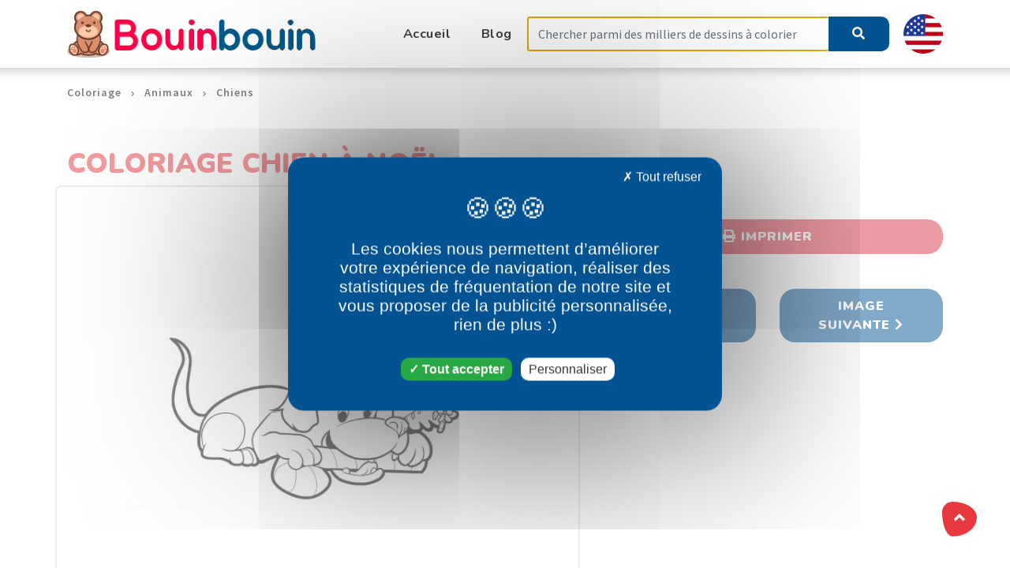

--- FILE ---
content_type: text/html; charset=UTF-8
request_url: https://bouinbouin.com/dessin-a-colorier/animaux/chiens/49/chien-a-noel
body_size: 4883
content:
<!DOCTYPE html>
     <html lang="fr"> 
    <meta http-equiv="content-type" content="text/html;charset=UTF-8"/>

    <head>
    <!-- Global site tag (gtag.js) - Google Analytics -->
    <meta charset="utf-8">
    <meta http-equiv="content-type" content="text/html;charset=UTF-8" />
    <!--[if IE]>
    <meta http-equiv="X-UA-Compatible" content="IE=edge">
    <![endif]-->
    <title>Coloriages - Chien à Noël | Chiens | Coloriages gratuits à imprimer</title>
    <meta name="viewport" content="width=device-width, initial-scale=1, maximum-scale=1">
    <meta name="description" content="Chien à Noël | Chiens Coloriages. Coloriages gratuits à imprimer avec une variété de thèmes que vous pouvez imprimer et colorier.">
    <meta name="author" content="bouinbouin.com">
    <!-- page title -->


                <link rel="canonical" href="https://bouinbouin.com/dessin-a-colorier/animaux/chiens/49/chien-a-noel"/>


            
            <link rel="alternate" hreflang="fr" href="https://bouinbouin.com/coloriage/animaux/chiens/49/chien-a-noel"/>

                        <link rel="alternate" hreflang="en" href="https://bouinbouin.com/us/coloring-page/animals/dogs/49/dog-at-christmas"/>

        

    <link href="https://bouinbouin.com/fonts/flaticon/flaticon.css" rel="stylesheet" type="text/css" />
    <link href="https://bouinbouin.com/fonts/fontawesome/fontawesome-all.min.css" rel="stylesheet" type="text/css" />

    <link rel='stylesheet' id='abctots-font-teko-css' href='//fonts.googleapis.com/css?family=Source+Sans+Pro:400,600,700&display=swap&#038;subset=latin,latin-ext' type='text/css' media='all'/>
    <link rel='stylesheet' id='abctots-font-opensans-css' href='//fonts.googleapis.com/css?family=Nunito:400,700,900&display=swap&#038;subset=latin,latin-ext' type='text/css' media='all'/>

    <!-- Fav icons -->
        <link rel="shortcut icon" type="image/x-icon" href="https://bouinbouin.com/favicon.ico">
    <!-- Bootstrap core CSS -->


    <link href="https://bouinbouin.com/vendor/bootstrap/css/bootstrap.min.css" rel="stylesheet" type="text/css" />
    <link href="https://bouinbouin.com/css/style.css" rel="stylesheet" type="text/css" />
    <link href="https://bouinbouin.com/css/plugins.css" rel="stylesheet" type="text/css" />
    <link href="https://bouinbouin.com/css/styles/maincolors.css" rel="stylesheet" type="text/css" />
    <link href="https://bouinbouin.com/vendor/layerslider/css/layerslider.css" rel="stylesheet" type="text/css" />
    <link href="https://bouinbouin.com/css/custom.css" rel="stylesheet" type="text/css" />


    <script src="https://cdnjs.cloudflare.com/ajax/libs/tarteaucitronjs/1.9.6/tarteaucitron.js"></script>

    <script type="text/javascript">
        tarteaucitron.init({
            "privacyUrl": "", /* Privacy policy url */
            "bodyPosition": "bottom", /* or top to bring it as first element for accessibility */

            "hashtag": "#tarteaucitron", /* Open the panel with this hashtag */
            "cookieName": "tarteaucitron", /* Cookie name */

            "orientation": "middle", /* Banner position (top - bottom) */

            "groupServices": false, /* Group services by category */
            "serviceDefaultState": "wait", /* Default state (true - wait - false) */

            "showAlertSmall": false, /* Show the small banner on bottom right */
            "cookieslist": true, /* Show the cookie list */

            "closePopup": false, /* Show a close X on the banner */

            "showIcon": true, /* Show cookie icon to manage cookies */
            //"iconSrc": "", /* Optionnal: URL or base64 encoded image */
            "iconPosition": "BottomLeft", /* BottomRight, BottomLeft, TopRight and TopLeft */

            "adblocker": false, /* Show a Warning if an adblocker is detected */

            "DenyAllCta" : true, /* Show the deny all button */
            "AcceptAllCta" : true, /* Show the accept all button when highPrivacy on */
            "highPrivacy": true, /* HIGHLY RECOMMANDED Disable auto consent */

            "handleBrowserDNTRequest": false, /* If Do Not Track == 1, disallow all */

            "removeCredit": true, /* Remove credit link */
            "moreInfoLink": true, /* Show more info link */

            "useExternalCss": false, /* If false, the tarteaucitron.css file will be loaded */
            "useExternalJs": false, /* If false, the tarteaucitron.js file will be loaded */

            //"cookieDomain": ".my-multisite-domaine.fr", /* Shared cookie for multisite */

            "readmoreLink": "", /* Change the default readmore link */

            "mandatory": true, /* Show a message about mandatory cookies */
            "mandatoryCta": true /* Show the disabled accept button when mandatory on */
        });

        tarteaucitron.user.addthisPubId = 'ra-4fed6d410bea6fa5';
        (tarteaucitron.job = tarteaucitron.job || []).push('addthis')


        tarteaucitron.user.multiplegtagUa = ['UA-181267024-1'];
        (tarteaucitron.job = tarteaucitron.job || []).push('multiplegtag');

        (tarteaucitron.job = tarteaucitron.job || []).push('adsense');

    </script>

    <script>
        var tarteaucitronCustomText = {
            "alertBigPrivacy": "Les cookies nous permettent d’améliorer votre expérience de navigation, réaliser des statistiques de fréquentation de notre site et vous proposer de la publicité personnalisée, rien de plus :)",
        };
    </script>

    <link href="https://bouinbouin.com/css/tartecitron.css" rel="stylesheet" type="text/css" />


</head>

    <!-- ==== body starts ==== -->
    <body id="top">

        

    <nav id="main-nav" class="navbar-expand-xl fixed-top">
        <div class="row">
            <!-- Start Top Bar -->
        <!--<div class="container-fluid top-bar" >
    <div class="container">
        <div class="row">
            <div class="col-md-12">
                <ul class="social-list float-right list-inline">
                    <li class="list-inline-item"><a title="Facebook" href="#"><i class="fab fa-facebook-f"></i></a></li>
                    <li class="list-inline-item"><a title="Twitter" href="#"><i class="fab fa-twitter"></i></a></li>
                    <li class="list-inline-item"><a  title="Instagram" href="#"><i class="fab fa-instagram"></i></a></li>
                </ul>
            </div>
        </div>
    </div>
</div>-->
        <!-- End Top bar -->
            <!-- Navbar Starts -->
             <div class="navbar container-fluid">

    <div class="container">
        <a class="nav-brand" href="/">
            <img src="https://bouinbouin.com/img/logo.png" width="317px" height="60px" alt="Bouinbouin.com" class="img-fluid">
        </a>
        <button class="navbar-toggler" type="button" data-toggle="collapse" data-target="#navbarResponsive"
                aria-controls="navbarResponsive" aria-expanded="false" aria-label="Toggle navigation">
            <span class="navbar-toggle-icon"><i class="fas fa-bars"></i></span>
        </button>
        <div class="collapse navbar-collapse" id="navbarResponsive">
            <ul id="menu-menu-1" class="navbar-nav ml-auto">
                <li class="nav-item menu-item menu-item-type-custom menu-item-object-custom menu-item-home"><a class="nav-link" href="/">Accueil</a></li>
                <li class="nav-item menu-item menu-item-type-custom menu-item-object-custom menu-item-home"><a class="nav-link" href="/blog">Blog</a></li>
            </ul>
            <form class="form-inline my-2 my-lg-0" role="form" method="post" action="https://bouinbouin.com/search">
                <input type="hidden" name="_token" value="MxYtWhbcO6j1CwmX0Z4n2uzTq2KTbuYvHd1c1eok">
                <input class="form-control mr-sm-2 search-input" type="search" name="search" placeholder="Chercher parmi des milliers de dessins à colorier" aria-label="Search" style="margin-right: 0px !important;border-right: none">
                <div class="input-group-btn">
                    <button type="submit" class="btn btn-search-home"><i class="fa fa-search"></i></button>
                </div>
            </form>

            <img class="img-fluid switch-language"
                 src="https://bouinbouin.com/img/en.png"
                 alt="Take me to english version"
                 title="Take me to english version"
                 height="50px"
                 width="50px"
                 data-language="en"
                 style="cursor:pointer"
            >
        </div>
    </div>
</div>
 


        <!-- /navbar -->
        </div>
        <!--/row -->
    </nav>
    <!-- /nav -->
    <!-- page wrapper starts -->
    <div id="page-wrapper"><!-- ==== Slider ==== -->
        <div class="container">
                            <nav aria-label="breadcrumb">
            <ol class="breadcrumb">
                                                                <li class="breadcrumb-item ">
                                                            <a href="/">Coloriage</a>
                                                            
                                    </li>
                                                <li class="breadcrumb-item ">
                                                                                <a href="/coloriage/animaux">Animaux</a>
                                        
                                    </li>
                                                                                    <li class="breadcrumb-item active">
                                                                                <a href="/coloriage/animaux/chiens">Chiens</a>
                                        
                                    </li>
                            </ol>
        </nav>

    



                        
    
            <section style="padding-bottom: 0px">
            <div class="row">
                <div class="col-12">
                     <h1 class="h1-home">Coloriage Chien à Noël</h1> 
                </div>
                <div class="col-lg-7 col-md-12 col-sm-12 col-xs-12 picture-frame text-center">
                      <img class="img-fluid" alt="Coloriage Chien à Noël" id="to-print" width="480px" height="480px" src="https://bouinbouin.com/images/coloriage/chiens/p/49-coloriage-chiens-chien-a-noel.jpg">                    <br /><br />
                </div>

                <div class="col-lg-5 col-md-12 col-sm-12 col-xs-12">
                                                Catégorie: Chiens<br />
                                                                                    <button class="btn btn-block btn-danger text-center" id="printBtn"
                                    data-img="https://bouinbouin.com/images/coloriage/chiens/n/49-coloriage-chiens-chien-a-noel.jpg">
                                <i class="fa fa-print"></i> Imprimer
                            </button>
                        
                    <br />

                    <div class="row">
                        <div class="col-12">
                            <!-- bouinbouin carre -->
<ins class="adsbygoogle"
     style="display:block"
     data-ad-client="ca-pub-2356892251543646"
     data-ad-slot="5721095734"
     data-ad-format="auto"
     data-full-width-responsive="true"></ins>
<script type="text/javascript">(adsbygoogle = window.adsbygoogle || []).push({});</script>
                        </div>
                    </div>


                                                <div class="row">
                                <div class="col-6">
                                                                            <a class="btn btn-block btn-primary text-center" id="printBtn"
                                           rel="nofollow"
                                           href='https://bouinbouin.com/dessin-a-colorier/animaux/chiens/48/chien-et-chat'>
                                            <i class="fa fa-chevron-left"></i> Image précédente
                                        </a>
                                                                    </div>
                                <div class="col-6">
                                                                            <a class="btn btn-block btn-primary text-center" id="printBtn"
                                           rel="nofollow"
                                           href='https://bouinbouin.com/dessin-a-colorier/animaux/chiens/50/petit-chien'>
                                            Image suivante <i class="fa fa-chevron-right"></i>
                                        </a>
                                                                    </div>
                            </div>
                        
                    <br />
                    <div class="row">
                        <div class="col-12">
                            <div align="center"><br />
                                <div class="addthis_inline_share_toolbox"></div>
                            </div>
                        </div>
                    </div>
                </div>
            </div>
            <div class="row">
                <div class="col-12" style="padding: 0;margin-bottom: 25px"><br /><br />
                      
                </div>
            </div>
        </section>


                        
                                    <div class="row">
                        <div class="col-lg-12">

                            <h2 class="h2-home">Si vous avez aimé le dessin Chien à Noël</h2>
                            <p>Retrouvez d'autres images à colorier dans la catégorie dessin Chiens</p>

                            <div class="row owl-carousel-bottom owl-carousel owl-theme">
                                                                    <div class="item">
                                        <div class="serviceBox2">
                                            <a rel="nofollow" href='https://bouinbouin.com/dessin-a-colorier/animaux/chiens/35/chien-avec-une-couronne'>
                                                <div class="service-icon">
                                                    <img src="https://bouinbouin.com/images/coloriage/chiens/m/35-coloriage-chiens-chien-avec-une-couronne.jpg" width="107px" height="107px" class="blob img-fluid" alt="Coloriage Chien avec une couronne">
                                                </div>
                                                <div class="service-content">
                                                    <h3 class="service-head same-category">Chien avec une couronne</h3>
                                                </div>
                                            </a>
                                        </div>
                                    </div>
                                                                    <div class="item">
                                        <div class="serviceBox2">
                                            <a rel="nofollow" href='https://bouinbouin.com/dessin-a-colorier/animaux/chiens/36/chien-fatigue'>
                                                <div class="service-icon">
                                                    <img src="https://bouinbouin.com/images/coloriage/chiens/m/36-coloriage-chiens-chien-fatigue.jpg" width="107px" height="107px" class="blob img-fluid" alt="Coloriage Chien fatigué">
                                                </div>
                                                <div class="service-content">
                                                    <h3 class="service-head same-category">Chien fatigué</h3>
                                                </div>
                                            </a>
                                        </div>
                                    </div>
                                                                    <div class="item">
                                        <div class="serviceBox2">
                                            <a rel="nofollow" href='https://bouinbouin.com/dessin-a-colorier/animaux/chiens/38/chien-triste'>
                                                <div class="service-icon">
                                                    <img src="https://bouinbouin.com/images/coloriage/chiens/m/38-coloriage-chiens-chien-triste.jpg" width="107px" height="107px" class="blob img-fluid" alt="Coloriage Chien triste">
                                                </div>
                                                <div class="service-content">
                                                    <h3 class="service-head same-category">Chien triste</h3>
                                                </div>
                                            </a>
                                        </div>
                                    </div>
                                                                    <div class="item">
                                        <div class="serviceBox2">
                                            <a rel="nofollow" href='https://bouinbouin.com/dessin-a-colorier/animaux/chiens/39/berger-allemand'>
                                                <div class="service-icon">
                                                    <img src="https://bouinbouin.com/images/coloriage/chiens/m/39-coloriage-chiens-berger-allemand.jpg" width="107px" height="107px" class="blob img-fluid" alt="Coloriage Berger Allemand">
                                                </div>
                                                <div class="service-content">
                                                    <h3 class="service-head same-category">Berger Allemand</h3>
                                                </div>
                                            </a>
                                        </div>
                                    </div>
                                                                    <div class="item">
                                        <div class="serviceBox2">
                                            <a rel="nofollow" href='https://bouinbouin.com/dessin-a-colorier/animaux/chiens/40/chien-et-sa-niche'>
                                                <div class="service-icon">
                                                    <img src="https://bouinbouin.com/images/coloriage/chiens/m/40-coloriage-chiens-chien-et-sa-niche.jpg" width="107px" height="107px" class="blob img-fluid" alt="Coloriage Chien et sa niche">
                                                </div>
                                                <div class="service-content">
                                                    <h3 class="service-head same-category">Chien et sa niche</h3>
                                                </div>
                                            </a>
                                        </div>
                                    </div>
                                                                    <div class="item">
                                        <div class="serviceBox2">
                                            <a rel="nofollow" href='https://bouinbouin.com/dessin-a-colorier/animaux/chiens/41/chien-avec-un-os'>
                                                <div class="service-icon">
                                                    <img src="https://bouinbouin.com/images/coloriage/chiens/m/41-coloriage-chiens-chien-avec-un-os.jpg" width="107px" height="107px" class="blob img-fluid" alt="Coloriage Chien avec un os">
                                                </div>
                                                <div class="service-content">
                                                    <h3 class="service-head same-category">Chien avec un os</h3>
                                                </div>
                                            </a>
                                        </div>
                                    </div>
                                                                    <div class="item">
                                        <div class="serviceBox2">
                                            <a rel="nofollow" href='https://bouinbouin.com/dessin-a-colorier/animaux/chiens/42/carlin'>
                                                <div class="service-icon">
                                                    <img src="https://bouinbouin.com/images/coloriage/chiens/m/42-coloriage-chiens-carlin.jpg" width="107px" height="107px" class="blob img-fluid" alt="Coloriage Carlin">
                                                </div>
                                                <div class="service-content">
                                                    <h3 class="service-head same-category">Carlin</h3>
                                                </div>
                                            </a>
                                        </div>
                                    </div>
                                                                    <div class="item">
                                        <div class="serviceBox2">
                                            <a rel="nofollow" href='https://bouinbouin.com/dessin-a-colorier/animaux/chiens/44/dalmatien'>
                                                <div class="service-icon">
                                                    <img src="https://bouinbouin.com/images/coloriage/chiens/m/44-coloriage-chiens-dalmatien.jpg" width="107px" height="107px" class="blob img-fluid" alt="Coloriage Dalmatien">
                                                </div>
                                                <div class="service-content">
                                                    <h3 class="service-head same-category">Dalmatien</h3>
                                                </div>
                                            </a>
                                        </div>
                                    </div>
                                                                    <div class="item">
                                        <div class="serviceBox2">
                                            <a rel="nofollow" href='https://bouinbouin.com/dessin-a-colorier/animaux/chiens/46/chiens-amoureux'>
                                                <div class="service-icon">
                                                    <img src="https://bouinbouin.com/images/coloriage/chiens/m/46-coloriage-chiens-amoureux.jpg" width="107px" height="107px" class="blob img-fluid" alt="Coloriage Chiens amoureux">
                                                </div>
                                                <div class="service-content">
                                                    <h3 class="service-head same-category">Chiens amoureux</h3>
                                                </div>
                                            </a>
                                        </div>
                                    </div>
                                                                    <div class="item">
                                        <div class="serviceBox2">
                                            <a rel="nofollow" href='https://bouinbouin.com/dessin-a-colorier/animaux/chiens/47/chien-trop-mignon-2'>
                                                <div class="service-icon">
                                                    <img src="https://bouinbouin.com/images/coloriage/chiens/m/47-coloriage-chiens-chien-trop-mignon-2.jpg" width="107px" height="107px" class="blob img-fluid" alt="Coloriage Chien trop mignon #2">
                                                </div>
                                                <div class="service-content">
                                                    <h3 class="service-head same-category">Chien trop mignon #2</h3>
                                                </div>
                                            </a>
                                        </div>
                                    </div>
                                                                    <div class="item">
                                        <div class="serviceBox2">
                                            <a rel="nofollow" href='https://bouinbouin.com/dessin-a-colorier/animaux/chiens/48/chien-et-chat'>
                                                <div class="service-icon">
                                                    <img src="https://bouinbouin.com/images/coloriage/chiens/m/48-coloriage-chiens-chien-et-chat.jpg" width="107px" height="107px" class="blob img-fluid" alt="Coloriage Chien et chat">
                                                </div>
                                                <div class="service-content">
                                                    <h3 class="service-head same-category">Chien et chat</h3>
                                                </div>
                                            </a>
                                        </div>
                                    </div>
                                                                    <div class="item">
                                        <div class="serviceBox2">
                                            <a rel="nofollow" href='https://bouinbouin.com/dessin-a-colorier/animaux/chiens/50/petit-chien'>
                                                <div class="service-icon">
                                                    <img src="https://bouinbouin.com/images/coloriage/chiens/m/50-coloriage-chiens-petit-chien.jpg" width="107px" height="107px" class="blob img-fluid" alt="Coloriage Petit chien">
                                                </div>
                                                <div class="service-content">
                                                    <h3 class="service-head same-category">Petit chien</h3>
                                                </div>
                                            </a>
                                        </div>
                                    </div>
                                                                    <div class="item">
                                        <div class="serviceBox2">
                                            <a rel="nofollow" href='https://bouinbouin.com/dessin-a-colorier/animaux/chiens/2050/carlin-2'>
                                                <div class="service-icon">
                                                    <img src="https://bouinbouin.com/images/coloriage/chiens/m/2050-coloriage-chiens-carlin-2.jpg" width="107px" height="107px" class="blob img-fluid" alt="Coloriage Carlin #2">
                                                </div>
                                                <div class="service-content">
                                                    <h3 class="service-head same-category">Carlin #2</h3>
                                                </div>
                                            </a>
                                        </div>
                                    </div>
                                                                    <div class="item">
                                        <div class="serviceBox2">
                                            <a rel="nofollow" href='https://bouinbouin.com/dessin-a-colorier/animaux/chiens/2056/chien-trop-mignon-3'>
                                                <div class="service-icon">
                                                    <img src="https://bouinbouin.com/images/coloriage/chiens/m/2056-coloriage-chiens-chien-trop-mignon-3.jpg" width="107px" height="107px" class="blob img-fluid" alt="Coloriage Chien trop mignon #3">
                                                </div>
                                                <div class="service-content">
                                                    <h3 class="service-head same-category">Chien trop mignon #3</h3>
                                                </div>
                                            </a>
                                        </div>
                                    </div>
                                                                    <div class="item">
                                        <div class="serviceBox2">
                                            <a rel="nofollow" href='https://bouinbouin.com/dessin-a-colorier/animaux/chiens/2070/tete-de-chien'>
                                                <div class="service-icon">
                                                    <img src="https://bouinbouin.com/images/coloriage/chiens/m/2070-coloriage-chiens-tete-de-chien.jpg" width="107px" height="107px" class="blob img-fluid" alt="Coloriage Tête de chien">
                                                </div>
                                                <div class="service-content">
                                                    <h3 class="service-head same-category">Tête de chien</h3>
                                                </div>
                                            </a>
                                        </div>
                                    </div>
                                                                    <div class="item">
                                        <div class="serviceBox2">
                                            <a rel="nofollow" href='https://bouinbouin.com/dessin-a-colorier/animaux/chiens/2082/border-collie'>
                                                <div class="service-icon">
                                                    <img src="https://bouinbouin.com/images/coloriage/chiens/m/2082-coloriage-chiens-border-collie.jpg" width="107px" height="107px" class="blob img-fluid" alt="Coloriage Border Collie">
                                                </div>
                                                <div class="service-content">
                                                    <h3 class="service-head same-category">Border Collie</h3>
                                                </div>
                                            </a>
                                        </div>
                                    </div>
                                                                    <div class="item">
                                        <div class="serviceBox2">
                                            <a rel="nofollow" href='https://bouinbouin.com/dessin-a-colorier/animaux/chiens/2099/chien-de-berger'>
                                                <div class="service-icon">
                                                    <img src="https://bouinbouin.com/images/coloriage/chiens/m/2099-coloriage-chiens-chien-de-berger.jpg" width="107px" height="107px" class="blob img-fluid" alt="Coloriage Chien de berger">
                                                </div>
                                                <div class="service-content">
                                                    <h3 class="service-head same-category">Chien de berger</h3>
                                                </div>
                                            </a>
                                        </div>
                                    </div>
                                                                    <div class="item">
                                        <div class="serviceBox2">
                                            <a rel="nofollow" href='https://bouinbouin.com/dessin-a-colorier/animaux/chiens/2133/bebe-labrador'>
                                                <div class="service-icon">
                                                    <img src="https://bouinbouin.com/images/coloriage/chiens/m/2133-coloriage-chiens-bebe-labrador.jpg" width="107px" height="107px" class="blob img-fluid" alt="Coloriage Bébé labrador">
                                                </div>
                                                <div class="service-content">
                                                    <h3 class="service-head same-category">Bébé labrador</h3>
                                                </div>
                                            </a>
                                        </div>
                                    </div>
                                                                    <div class="item">
                                        <div class="serviceBox2">
                                            <a rel="nofollow" href='https://bouinbouin.com/dessin-a-colorier/animaux/chiens/2139/chien-avec-un-collier-de-fleur'>
                                                <div class="service-icon">
                                                    <img src="https://bouinbouin.com/images/coloriage/chiens/m/2139-coloriage-chiens-chien-avec-un-collier-de-fleur.jpg" width="107px" height="107px" class="blob img-fluid" alt="Coloriage Chien avec un collier de fleur">
                                                </div>
                                                <div class="service-content">
                                                    <h3 class="service-head same-category">Chien avec un collier de fleur</h3>
                                                </div>
                                            </a>
                                        </div>
                                    </div>
                                                                    <div class="item">
                                        <div class="serviceBox2">
                                            <a rel="nofollow" href='https://bouinbouin.com/dessin-a-colorier/animaux/chiens/2186/golden-retriever'>
                                                <div class="service-icon">
                                                    <img src="https://bouinbouin.com/images/coloriage/chiens/m/2186-coloriage-chiens-golden-retriever.jpg" width="107px" height="107px" class="blob img-fluid" alt="Coloriage Golden Retriever">
                                                </div>
                                                <div class="service-content">
                                                    <h3 class="service-head same-category">Golden Retriever</h3>
                                                </div>
                                            </a>
                                        </div>
                                    </div>
                                                            </div>
                        </div>

                                            </div>

                    <div class="row">
                        <div class="col-12">
                            <!-- bouinbouin vertical -->
<ins class="adsbygoogle"
     style="display:block"
     data-ad-client="ca-pub-2356892251543646"
     data-ad-slot="9141465991"
     data-ad-format="auto"
     data-full-width-responsive="true"></ins>
<script type="text/javascript">(adsbygoogle = window.adsbygoogle || []).push({});</script>
                        </div>
                    </div>
                            


            </div>

        <img src="https://bouinbouin.com/img/ornaments/whale.png" width="160px" height="100px" class="floating-whale" alt="">
        <div class="waveHorizontals">
            <div id="waveHorizontal1" class="waveHorizontal"></div>
            <div id="waveHorizontal2" class="waveHorizontal"></div>
            <div id="waveHorizontal3" class="waveHorizontal"></div>
        </div>
        <div class="sea"></div>

    </div>

    <footer class="bg-secondary text-light">
    <div class="container">
        <div class="row">
                    </div>

                        <div class="row">
                    <div class="credits col-sm-12"><p>Copyright 2020 - 2026 - Bouinbouin.com - Tous droits réservés.</p></div>
                </div>
                </div>
    <div class="page-scroll hidden-sm hidden-xs"><a href="#top" class="back-to-top" style="display: inline;"><i class="fa fa-angle-up"></i></a></div>
</footer>


    <!-- Bootstrap core & Jquery -->
<script src="https://bouinbouin.com/vendor/jquery/jquery.min.js"></script>
<script src="https://bouinbouin.com/vendor/bootstrap/js/bootstrap.min.js"></script>

<!-- Custom Js -->
<script src="https://bouinbouin.com/js/custom.js"></script>



<script>
    $('.switch-language').click(function(){
        let language = $(this).data('language');
        let redirect = $("link[hreflang|='"+language+"']").attr('href');
        window.location.href=redirect;

    })
</script>

<script src="https://bouinbouin.com/js/plugins.js"></script>
<script src="https://bouinbouin.com/js/prefixfree.min.js"></script>


    <script>
        var popup;
        function closePrint () {
            if ( popup ) {
                popup.close();
            }
        }

        $(document).ready(function () {
            $("#printBtn").click(function () {
                popup = window.open(  $(this).data('img') );
                popup.onbeforeunload = closePrint;
                popup.onafterprint = closePrint;
                popup.focus(); // Required for IE
                popup.print();
            });
        });

                let loop2 = $('.owl-carousel-bottom .items').length > 5;
        $('.owl-carousel-bottom').owlCarousel({
            margin:10,
            nav:true,
            dots:true,
            loop: loop2,
            responsive:{
                0:{
                    items:2
                },
                600:{
                    items:3
                },
                1000:{
                    items:6                }
            }
        })

        let loop = $('.owl-carousel .items').length > 5;
        $('.owl-carousel').owlCarousel({
            margin:10,
            nav:true,
            dots:true,
            loop: loop,
            responsive:{
                0:{
                    items:2
                },
                600:{
                    items:3
                },
                1000:{
                    items:6                }
            }
        })





        $( ".owl-prev").html('<i class="fa fa-chevron-left"></i>');
        $( ".owl-next").html('<i class="fa fa-chevron-right"></i>');



    </script>


    </body>

</html>


--- FILE ---
content_type: text/css
request_url: https://bouinbouin.com/css/tartecitron.css
body_size: 229
content:
#tarteaucitronRoot #tarteaucitronAlertBig{
    background: #035392 !important;
    max-width: 500px !important;
}


#tarteaucitronAlertBig #tarteaucitronCloseAlert, #tarteaucitronAlertBig #tarteaucitronPersonalize, #tarteaucitronAlertBig #tarteaucitronPersonalize2, .tarteaucitronCTAButton, #tarteaucitron #tarteaucitronPrivacyUrl, #tarteaucitron #tarteaucitronPrivacyUrlDialog, #tarteaucitronRoot .tarteaucitronDeny, #tarteaucitronRoot .tarteaucitronAllow{
    border-radius: 10px !important;
    font-size: 20px !important;
}
#tarteaucitronRoot .tarteaucitronDeny {
    position: absolute;
    color: #FFFF;
    font-size: 1.8rem;
    cursor: pointer;
    top: 10px;
    right: 26px;
    background: none !important;
    padding : 5px 0 !important;
}

#tarteaucitronRoot .tarteaucitronAllow {
    background: #28a745 !important;
    font-weight: bold;
}


div#tarteaucitronAlertBig:before{
    content:'ðŸªðŸªðŸª' !important;
}

.tac_activate{
    display:none !important;
}
